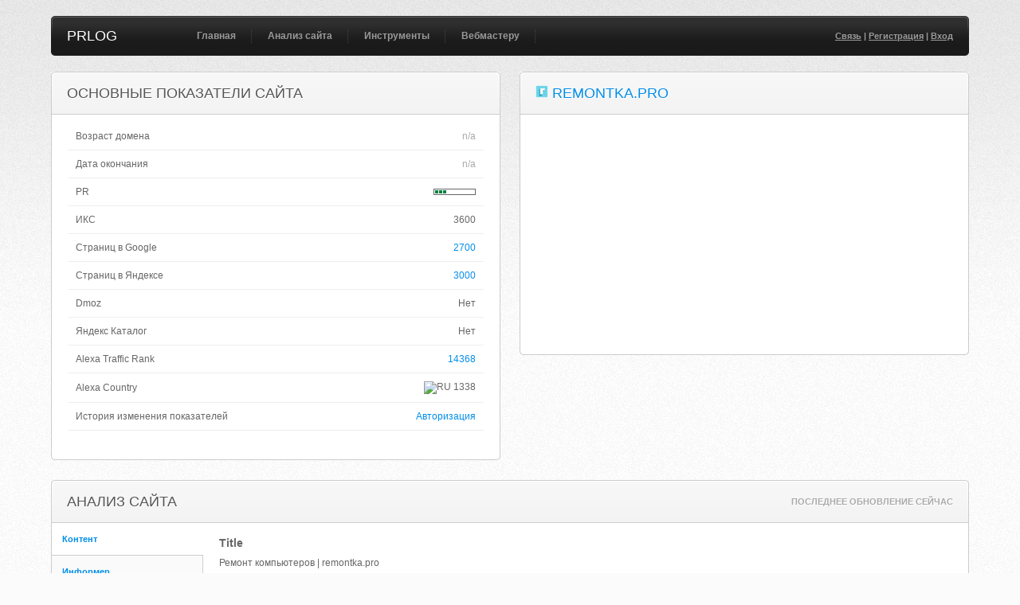

--- FILE ---
content_type: text/html; charset=UTF-8
request_url: https://prlog.ru/analysis/remontka.pro
body_size: 13100
content:
<!DOCTYPE html PUBLIC "-//W3C//DTD XHTML 1.0 Transitional//EN" "http://www.w3.org/TR/xhtml1/DTD/xhtml1-transitional.dtd">
<html xmlns="http://www.w3.org/1999/xhtml">
<head>
<title>Remontka.pro - анализ сайта, seo характеристики сайта - ремонтка точка про</title>
<meta http-equiv="Content-Type" content="text/html; charset=UTF-8" />
<meta name="keywords" content="сайт, анализ, remontka.pro, seo, тиц, pr, whois, проверить, alexa, посетители, конкуренты, позиции, ремонтка.про" />
<meta name="description" content="Подробный анализ сайта remontka.pro. Проверить seo показатели, позиции и посещаемость. Вся информация о домене ремонтка.про" />
<meta name="robots" content="noindex">
<link rel="canonical" href="https://prlog.ru/analysis/remontka.pro" />
<style>
@import url("/css/style.css");
@import url("/css/jquery.fancybox.css");
@import url("/css/visualize.css");
</style>
</head>
<body>
<a name='top'></a>
<div id="hld">
<div class="wrapper">
<div id="header">
<div class="hdrl"></div>
<div class="hdrr"></div>
<h1><a href='https://prlog.ru/'>PRLOG</a></h1>				
<ul id="nav">
<li><a href='https://prlog.ru/'>Главная</a></li>
<li><a href='https://prlog.ru/analysis'>Анализ сайта</a><ul>
<li><a href='https://prlog.ru/analysis'>Анализ сайта</a></li>
<li><a href='https://prlog.ru/check'>Проверка тИЦ и PR</a></li>
<li><a href='https://prlog.ru/content'>Анализ контента</a></li>
<li><a href='https://prlog.ru/speed'>Скорость сайта</a></li>
</ul></li>
<li><a href='https://prlog.ru/informer'>Инструменты</a><ul>
<li><a href='https://prlog.ru/informer'>Счетчик тИЦ и PR</a></li>
<li><a href='https://prlog.ru/discovery'>Анализ ТОПа</a></li>
<li><a href='https://prlog.ru/backlink'>Бесплатные ссылки</a></li>
<li><a href='https://prlog.ru/export_liveinternet'>Экспорт слов LiveInternet</a></li>
<li><a href='https://prlog.ru/export_metrika'>Экспорт слов Метрики</a></li>
<li><a href='https://prlog.ru/export_analytics'>Экспорт слов Analytics</a></li>
<li><a href='https://prlog.ru/ip'>Мой IP адрес</a></li>
</ul></li>
<li><a href='https://prlog.ru/links'>Вебмастеру</a><ul>
<li><a href='https://prlog.ru/links'>Биржи ссылок</a></li>
<li><a href='https://prlog.ru/rating'>Рейтинг сайтов</a></li>
</ul></li>				</ul>
<p class="user">
<a href='https://prlog.ru/contact'>Связь</a> | <a href='https://prlog.ru/register'>Регистрация</a> | <a href='https://prlog.ru/login'>Вход</a>				
</p>
</div>
<div class="block small left">
<div class="block_head">
<div class="bheadl"></div>
<div class="bheadr"></div>
<h2>Основные показатели сайта</h2>
</div>
<div class="block_content">
<table cellpadding="0" cellspacing="0" width="100%">
<tbody>
<tr>
<td width='75%'>Возраст домена</td><td nowrap class='right'><span class='gray'>n/a</span></td>
</tr>
<tr>
<td width='75%'>Дата окончания</td><td nowrap class='right'><span class='gray'>n/a</span></td>
</tr>
<tr>
<td width='75%'>PR</td><td nowrap class='right'><div class='dn'>3</div><div class='pr' style='float:right' title='PR 3'><div></div><div></div><div></div></div></td>
</tr>
<tr>
<td>ИКС</td><td nowrap class='right'>3600</td>
</tr>
<tr>
<td>Страниц в Google</td><td class='right'><a class='cmax' href='https://www.google.ru/search?gl=RU&hl=ru&filter=0&q=site%3Aremontka.pro' target='_blank' rel='nofollow'>2700</a></td>
</tr>
<tr>
<td>Страниц в Яндексе</td><td class='right'><a class='cmax' href='https://yandex.ru/yandsearch?text=host%3Aremontka.pro+%7C+host%3Awww.remontka.pro&lr=225' target='_blank' rel='nofollow'>3000</a></td>
</tr>
<tr>
<td>Dmoz</td><td class='right'>Нет</td>
</tr>
<tr>
<td>Яндекс Каталог</td><td class='right'>Нет</td>
</tr>
<tr>
<td>Alexa Traffic Rank</td><td nowrap class='right'><a class='cmax' href='https://www.alexa.com/siteinfo/remontka.pro?ver=classic' target='_blank' rel='nofollow'>14368</a></td>
</tr>
<tr>
<td>Alexa Country</td><td nowrap class='right'><img width='16px' height='11px' src='//www.alexa.com/images/flags/ru.png' title='RU' /> 1338</td></tr>
<tr>
<td>История изменения показателей</td><td class='right'><a class='cmax' href='/login'>Авторизация</a></td></tr>
</tbody>
</table>
</div>
<div class="bendl"></div>
<div class="bendr"></div>
</div>
<div class="block small right">
<div class="block_head">
<div class="bheadl"></div>
<div class="bheadr"></div>
<h2><img width='16px' height='16px' src='//favicon.yandex.net/favicon/remontka.pro'> <a href='http://remontka.pro/' target='_blank' rel='nofollow'>remontka.pro</a></h2>
</div>
<div class="block_content">
<center style='margin:30px 0 32px 0;'><a href='//image.prlog.ru/thumb/remontka_pro.png' class='fancybox'><img src='//image.prlog.ru/thumb/remontka_pro.png' width='400px' height='225px' alt='remontka.pro' /></a></center>					
</div>
<div class="bendl"></div>
<div class="bendr"></div>
</div>
<div class="block withsidebar">
<div class="block_head">
<div class="bheadl"></div>
<div class="bheadr"></div>
<h2>Анализ сайта</h2>					
<ul><li><a href='https://prlog.ru/analysis/remontka.pro'>Последнее обновление сейчас</a></li></ul>
</div>
<div class="block_content">
<div class="sidebar">
<ul class="sidemenu">
<li><a href='#sb_content'>Контент</a></li><li><a href='#sb_informer'>Информер</a></li><li><a href='#sb_counter'>Посетители</a></li><li><a href='#sb_keyword'>Позиции</a></li><li><a href='#sb_site'>Конкуренты</a></li><li><a href='#sb_link'>Ссылки</a></li><li><a href='#sb_robots'>Robots.txt</a></li><li><a href='#sb_header'>Ответ сервера</a></li><li><a href='#sb_whois'>Whois</a></li><li><a href='#sb_hosting'>Хостинг</a></li><li><a href='#sb_misc'>Разное</a></li>							
</ul>
</div>
<div class="sidebar_content" id="sb_content">
<h3>Title</h3><p>Ремонт компьютеров | remontka.pro</p><h3>Keywords</h3><p>ремонт компьютеров, компьютер для начинающих, компьютерная помощь, настройка компьютера</p><h3>Description</h3><p>Ремонт компьютеров, компьютерная помощь, настройка роутеров и сопутствующая информация.</p><h3>Кодировка</h3><p>UTF-8</p><h3>Размер страницы</h3><p>44.23 КБ</p><h3>Количество слов</h3><p>592</p><h3>Длина текста на странице</h3><p>8 833 симв.</p><h3>Длина текста без пробелов</h3><p>8 089 симв.</p><h3>&lt;H1&gt;</h3><ul><li>Установка Windows 10 с флешки</li><li>Лучшие бесплатные программы на каждый день</li><li>Как сделать флешку обычной из загрузочной</li><li>Запись видео с рабочего стола и из игр в OBS Studio</li><li>Как исправить ошибку DF-DFERH-01 при получении данных с сервера на Android в Pla...</li><li>Как сбросить поиск Windows 10, если он не работает</li><li>Как установить срок действия пароля Windows 10</li><li>Как перенести Windows 10 на SSD или другой жесткий диск в Macrium Reflect Free</li><li>Можно ли удалить папку Windows\Installer и файлы из неё</li><li>Восстановление данных в программе MiniTool Power Data Recovery Free</li></ul><h3>&lt;H2&gt;</h3><ul></ul><h3>&lt;H3&gt;</h3><ul><li>Интересное</li></ul><h3>Анализ текста</h3><ul><li>6.76% ( 40 ) windows</li><li><span class='tooltip' title="программы ( 20 )<br />программ ( 3 )<br />программе ( 3 )<br />">4.39% ( 26 ) <span class='blue'>программ</span></span></li><li><span class='tooltip' title="компьютера ( 6 )<br />компьютеров ( 5 )<br />компьютер ( 4 )<br />компьютером ( 1 )<br />">2.70% ( 16 ) <span class='blue'>компьютер</span></span></li><li><span class='tooltip' title="бесплатные ( 7 )<br />бесплатной ( 4 )<br />бесплатный ( 2 )<br />бесплатных ( 1 )<br />">2.36% ( 14 ) <span class='blue'>бесплатные</span></span></li><li>2.20% ( 13 ) данных</li><li><span class='tooltip' title="восстановление ( 8 )<br />восстановления ( 4 )<br />">2.03% ( 12 ) <span class='blue'>восстановление</span></span></li><li><span class='tooltip' title="флешки ( 4 )<br />флешка ( 3 )<br />флешку ( 3 )<br />флешек ( 1 )<br />флешке ( 1 )<br />">2.03% ( 12 ) <span class='blue'>флешки</span></span></li><li><span class='tooltip' title="лучшие ( 5 )<br />лучший ( 4 )<br />лучшая ( 1 )<br />лучших ( 1 )<br />">1.86% ( 11 ) <span class='blue'>лучшие</span></span></li><li>1.69% ( 10 ) nbsp</li><li>1.69% ( 10 ) читать</li><li>1.35% ( 8 ) android</li><li><span class='tooltip' title="ноутбук ( 4 )<br />ноутбуки ( 3 )<br />ноутбука ( 1 )<br />">1.35% ( 8 ) <span class='blue'>ноутбук</span></span></li><li><span class='tooltip' title="установка ( 4 )<br />установке ( 2 )<br />установки ( 2 )<br />">1.35% ( 8 ) <span class='blue'>установка</span></span></li><li>1.18% ( 7 ) начинающих</li><li><span class='tooltip' title="вирусов ( 5 )<br />вирус ( 1 )<br />">1.01% ( 6 ) <span class='blue'>вирус</span></span></li><li>1.01% ( 6 ) настройка</li><li><span class='tooltip' title="ремонт ( 5 )<br />ремонта ( 1 )<br />">1.01% ( 6 ) <span class='blue'>ремонт</span></span></li><li><span class='tooltip' title="браузере ( 2 )<br />браузеры ( 2 )<br />браузер ( 1 )<br />">0.84% ( 5 ) <span class='blue'>браузер</span></span></li><li><span class='tooltip' title="использование ( 2 )<br />использования ( 2 )<br />использовании ( 1 )<br />">0.84% ( 5 ) <span class='blue'>использовании</span></span></li><li><span class='tooltip' title="лечение ( 4 )<br />лечении ( 1 )<br />">0.84% ( 5 ) <span class='blue'>лечение</span></span></li></ul>							
</div>
<div class="sidebar_content" id="sb_keyword">
<form action="/analysis/remontka.pro#sb_keyword" method="post">
<table cellpadding="0" cellspacing="0" width="100%">
<thead>
<tr>
<th width="10"><input type="checkbox" class="check_all" /></th>
<th width='30%'>Ключевые слова</th>
<th width='18%'>Показов в месяц</th>
<th width='18%'>Позиция в Google</th>
<th>URL</th>
</tr>
</thead>
<tbody>
<tr>
<td><input type='checkbox' id='id_0' name='id[]' value='0' /></td>
<td><a href='https://www.google.ru/search?gl=RU&hl=ru&q=www.yandex.ru' target='_blank' rel='nofollow'>www.yandex.ru</a></td><td>301000</td><td>8</td><td><a href='http://remontka.pro/yandex-start-page/' target='_blank' title="http://remontka.pro/yandex-start-page/" rel='nofollow'>remontka.pro/yandex-start-page...</a></td></tr>
<tr>
<td><input type='checkbox' id='id_1' name='id[]' value='1' /></td>
<td><a href='https://www.google.ru/search?gl=RU&hl=ru&q=%D1%86%D1%86%D1%86+%D1%8F%D0%BD%D0%B4%D0%B5%D0%BA%D1%81' target='_blank' rel='nofollow'>ццц яндекс</a></td><td>60500</td><td>10</td><td><a href='http://remontka.pro/yandex-start-page/' target='_blank' title="http://remontka.pro/yandex-start-page/" rel='nofollow'>remontka.pro/yandex-start-page...</a></td></tr>
<tr>
<td><input type='checkbox' id='id_3' name='id[]' value='3' /></td>
<td><a href='https://www.google.ru/search?gl=RU&hl=ru&q=%D0%BE%D1%88%D0%B8%D0%B1%D0%BA%D0%B0+651' target='_blank' rel='nofollow'>ошибка 651</a></td><td>12100</td><td>2</td><td><a href='http://remontka.pro/error-651-windows/' target='_blank' title="http://remontka.pro/error-651-windows/" rel='nofollow'>remontka.pro/error-651-windows...</a></td></tr>
<tr>
<td><input type='checkbox' id='id_4' name='id[]' value='4' /></td>
<td><a href='https://www.google.ru/search?gl=RU&hl=ru&q=%D1%8F%D0%BD%D0%B4%D0%B5%D0%BA%D1%81+%D0%B3%D0%BB%D0%B0%D0%B2%D0%BD%D0%B0%D1%8F' target='_blank' rel='nofollow'>яндекс главная</a></td><td>9900</td><td>2</td><td><a href='http://remontka.pro/yandex-start-page/' target='_blank' title="http://remontka.pro/yandex-start-page/" rel='nofollow'>remontka.pro/yandex-start-page...</a></td></tr>
<tr>
<td><input type='checkbox' id='id_5' name='id[]' value='5' /></td>
<td><a href='https://www.google.ru/search?gl=RU&hl=ru&q=msvcr100.dll' target='_blank' rel='nofollow'>msvcr100.dll</a></td><td>8100</td><td>1</td><td><a href='http://remontka.pro/msvcr100-dll-otsutstvuet/' target='_blank' title="http://remontka.pro/msvcr100-dll-otsutstvuet/" rel='nofollow'>remontka.pro/msvcr100-dll-otsu...</a></td></tr>
<tr>
<td><input type='checkbox' id='id_6' name='id[]' value='6' /></td>
<td><a href='https://www.google.ru/search?gl=RU&hl=ru&q=%D0%B7%D0%B0%D0%B3%D1%80%D1%83%D0%B7%D0%BE%D1%87%D0%BD%D0%B0%D1%8F+%D1%84%D0%BB%D0%B5%D1%88%D0%BA%D0%B0' target='_blank' rel='nofollow'>загрузочная флешка</a></td><td>6600</td><td>1</td><td><a href='http://remontka.pro/boot-usb/' target='_blank' title="http://remontka.pro/boot-usb/" rel='nofollow'>remontka.pro/boot-usb/</a></td></tr>
<tr>
<td><input type='checkbox' id='id_7' name='id[]' value='7' /></td>
<td><a href='https://www.google.ru/search?gl=RU&hl=ru&q=%D1%81%D0%BE%D0%B7%D0%B4%D0%B0%D0%BD%D0%B8%D0%B5+%D0%B7%D0%B0%D0%B3%D1%80%D1%83%D0%B7%D0%BE%D1%87%D0%BD%D0%BE%D0%B9+%D1%84%D0%BB%D0%B5%D1%88%D0%BA%D0%B8' target='_blank' rel='nofollow'>создание загрузочной флешки</a></td><td>5400</td><td>1</td><td><a href='http://remontka.pro/boot-usb/' target='_blank' title="http://remontka.pro/boot-usb/" rel='nofollow'>remontka.pro/boot-usb/</a></td></tr>
<tr>
<td><input type='checkbox' id='id_8' name='id[]' value='8' /></td>
<td><a href='https://www.google.ru/search?gl=RU&hl=ru&q=%D0%B2%D0%BE%D1%81%D1%81%D1%82%D0%B0%D0%BD%D0%BE%D0%B2%D0%BB%D0%B5%D0%BD%D0%B8%D0%B5+%D1%84%D0%BB%D0%B5%D1%88%D0%BA%D0%B8' target='_blank' rel='nofollow'>восстановление флешки</a></td><td>4400</td><td>1</td><td><a href='http://remontka.pro/usb-repair-software/' target='_blank' title="http://remontka.pro/usb-repair-software/" rel='nofollow'>remontka.pro/usb-repair-softwa...</a></td></tr>
<tr>
<td><input type='checkbox' id='id_9' name='id[]' value='9' /></td>
<td><a href='https://www.google.ru/search?gl=RU&hl=ru&q=%D0%BB%D1%83%D1%87%D1%88%D0%B8%D0%B9+%D0%B0%D0%BD%D1%82%D0%B8%D0%B2%D0%B8%D1%80%D1%83%D1%81' target='_blank' rel='nofollow'>лучший антивирус</a></td><td>3600</td><td>1</td><td><a href='http://remontka.pro/best-antivirus-2015/' target='_blank' title="http://remontka.pro/best-antivirus-2015/" rel='nofollow'>remontka.pro/best-antivirus-20...</a></td></tr>
<tr>
<td><input type='checkbox' id='id_10' name='id[]' value='10' /></td>
<td><a href='https://www.google.ru/search?gl=RU&hl=ru&q=%D1%80%D0%B5%D0%B9%D1%82%D0%B8%D0%BD%D0%B3+%D0%B0%D0%BD%D1%82%D0%B8%D0%B2%D0%B8%D1%80%D1%83%D1%81%D0%BE%D0%B2' target='_blank' rel='nofollow'>рейтинг антивирусов</a></td><td>2900</td><td>1</td><td><a href='http://remontka.pro/best-antivirus-2015/' target='_blank' title="http://remontka.pro/best-antivirus-2015/" rel='nofollow'>remontka.pro/best-antivirus-20...</a></td></tr>
<tr>
<td><input type='checkbox' id='id_11' name='id[]' value='11' /></td>
<td><a href='https://www.google.com/search?gl=US&hl=en&start=10&q=hiberfil.sys+windows+7' target='_blank' rel='nofollow'>hiberfil.sys windows 7</a></td><td>1900</td><td>18</td><td><a href='http://remontka.pro/chto-za-file-hiberfil-sys-i-kak-udalit/' target='_blank' title="http://remontka.pro/chto-za-file-hiberfil-sys-i-kak-udalit/" rel='nofollow'>remontka.pro/chto-za-file-hibe...</a></td></tr>
<tr>
<td><input type='checkbox' id='id_12' name='id[]' value='12' /></td>
<td><a href='https://www.google.com/search?gl=US&hl=en&start=10&q=comctl32+dll' target='_blank' rel='nofollow'>comctl32 dll</a></td><td>590</td><td>16</td><td><a href='http://en.remontka.pro/how-to-fix-comctl32-dll-error-in-windows-7-8-and-windows-xp/' target='_blank' title="http://en.remontka.pro/how-to-fix-comctl32-dll-error-in-windows-7-8-and-windows-xp/" rel='nofollow'>en.remontka.pro/how-to-fix-com...</a></td></tr>
<tr>
<td><input type='checkbox' id='id_13' name='id[]' value='13' /></td>
<td><a href='https://www.google.com/search?gl=US&hl=en&start=10&q=reboot+and+select+proper+boot+device+windows+7' target='_blank' rel='nofollow'>reboot and select proper boot device windows 7</a></td><td>480</td><td>19</td><td><a href='http://remontka.pro/select-proper-boot-device/' target='_blank' title="http://remontka.pro/select-proper-boot-device/" rel='nofollow'>remontka.pro/select-proper-boo...</a></td></tr>
<tr>
<td><input type='checkbox' id='id_14' name='id[]' value='14' /></td>
<td><a href='https://www.google.com/search?gl=US&hl=en&q=acpi+sny5001' target='_blank' rel='nofollow'>acpi sny5001</a></td><td>390</td><td>7</td><td><a href='http://en.remontka.pro/acpi-sny5001-driver-download-and-install-for-sony-vaio-laptop/' target='_blank' title="http://en.remontka.pro/acpi-sny5001-driver-download-and-install-for-sony-vaio-laptop/" rel='nofollow'>en.remontka.pro/acpi-sny5001-d...</a></td></tr>
<tr>
<td><input type='checkbox' id='id_15' name='id[]' value='15' /></td>
<td><a href='https://www.google.com/search?gl=US&hl=en&start=10&q=comctl32.dll+missing' target='_blank' rel='nofollow'>comctl32.dll missing</a></td><td>210</td><td>12</td><td><a href='http://en.remontka.pro/how-to-fix-comctl32-dll-error-in-windows-7-8-and-windows-xp/' target='_blank' title="http://en.remontka.pro/how-to-fix-comctl32-dll-error-in-windows-7-8-and-windows-xp/" rel='nofollow'>en.remontka.pro/how-to-fix-com...</a></td></tr>
<tr>
<td><input type='checkbox' id='id_16' name='id[]' value='16' /></td>
<td><a href='https://www.google.com/search?gl=US&hl=en&q=error+720' target='_blank' rel='nofollow'>error 720</a></td><td>170</td><td>9</td><td><a href='http://en.remontka.pro/error-720-windows-8-and-8-1-solved/' target='_blank' title="http://en.remontka.pro/error-720-windows-8-and-8-1-solved/" rel='nofollow'>en.remontka.pro/error-720-wind...</a></td></tr>
<tr>
<td><input type='checkbox' id='id_17' name='id[]' value='17' /></td>
<td><a href='https://www.google.com/search?gl=US&hl=en&q=sny5001' target='_blank' rel='nofollow'>sny5001</a></td><td>70</td><td>7</td><td><a href='http://en.remontka.pro/acpi-sny5001-driver-download-and-install-for-sony-vaio-laptop/' target='_blank' title="http://en.remontka.pro/acpi-sny5001-driver-download-and-install-for-sony-vaio-laptop/" rel='nofollow'>en.remontka.pro/acpi-sny5001-d...</a></td></tr>
<tr>
<td><input type='checkbox' id='id_18' name='id[]' value='18' /></td>
<td><a href='https://www.google.com/search?gl=US&hl=en&q=comctl32.dll+error' target='_blank' rel='nofollow'>comctl32.dll error</a></td><td>70</td><td>6</td><td><a href='http://en.remontka.pro/how-to-fix-comctl32-dll-error-in-windows-7-8-and-windows-xp/' target='_blank' title="http://en.remontka.pro/how-to-fix-comctl32-dll-error-in-windows-7-8-and-windows-xp/" rel='nofollow'>en.remontka.pro/how-to-fix-com...</a></td></tr>
<tr>
<td><input type='checkbox' id='id_19' name='id[]' value='19' /></td>
<td><a href='https://www.google.com/search?gl=US&hl=en&q=comctl32.dll+download' target='_blank' rel='nofollow'>comctl32.dll download</a></td><td>50</td><td>10</td><td><a href='http://en.remontka.pro/how-to-fix-comctl32-dll-error-in-windows-7-8-and-windows-xp/' target='_blank' title="http://en.remontka.pro/how-to-fix-comctl32-dll-error-in-windows-7-8-and-windows-xp/" rel='nofollow'>en.remontka.pro/how-to-fix-com...</a></td></tr>
<tr>
<td><input type='checkbox' id='id_20' name='id[]' value='20' /></td>
<td><a href='https://www.google.com/search?gl=US&hl=en&q=acpi+sny5001+driver' target='_blank' rel='nofollow'>acpi sny5001 driver</a></td><td>40</td><td>4</td><td><a href='http://en.remontka.pro/acpi-sny5001-driver-download-and-install-for-sony-vaio-laptop/' target='_blank' title="http://en.remontka.pro/acpi-sny5001-driver-download-and-install-for-sony-vaio-laptop/" rel='nofollow'>en.remontka.pro/acpi-sny5001-d...</a></td></tr>
</tbody>
<tfoot><tr>
<td colspan='5'>Еще 80 фраз после <a href='/login'>авторизации</a></td></tr>
</tfoot>										
</table>
<div class="tableactions">
<select name='action'>
<option value='export'>Экспорт</option>
<option value='export_txt'>Экспорт как txt&nbsp;</option>
<option value='export_csv'>Экспорт как csv&nbsp;</option>
</select>
<input type="submit" class="submit tiny" value="ПРИМЕНИТЬ" />
</div>
</form>
<p>Данные предоставлены сервисом <a href="https://prlog.ru/goto/semrush" rel='nofollow' target='_blank'>semrush</a></p>							
</div>
<div class="sidebar_content" id="sb_site">
<table cellpadding="0" cellspacing="0" width="100%">
<thead>
<tr>
<th width='20%'>Сайт</th>
<th width='20%'>Общие фразы</th>
<th width='15%'>PR</th>
<th width='15%'>тИЦ</th>
<th width='15%'>Alexa Rank</th>
<th width='15%'>Alexa Country</th>
</tr>
</thead>
<tbody>
<tr>
<td nowrap><a href='http://mydiv.net/' target='_blank' rel='nofollow'><img width='16px' height='16px' src='/images/icon_external.gif'></a> <a href='/analysis/mydiv.net' target='_blank'>mydiv.net</a></td>
<td>5161</td><td nowrap><div class='dn'>3</div><div class='pr' title='PR 3'><div></div><div></div><div></div></div></td>
<td nowrap>0</td>
<td nowrap>3675</td>
<td nowrap><img width='16px' height='11px' src='//www.alexa.com/images/flags/ru.png' title='RU' /> 344</td></tr>
<tr>
<td nowrap><a href='http://f1comp.ru/' target='_blank' rel='nofollow'><img width='16px' height='16px' src='/images/icon_external.gif'></a> <a href='/analysis/f1comp.ru' target='_blank'>f1comp.ru</a> <img width='16px' height='16px' src='/images/icon_dmoz.png' title='dmoz'></td>
<td>3907</td><td nowrap><div class='dn'>1</div><div class='pr' title='PR 1'><div></div></div></td>
<td nowrap>0</td>
<td nowrap>35246</td>
<td nowrap><img width='16px' height='11px' src='//www.alexa.com/images/flags/ru.png' title='RU' /> 4473</td></tr>
<tr>
<td nowrap><a href='http://nastroisam.ru/' target='_blank' rel='nofollow'><img width='16px' height='16px' src='/images/icon_external.gif'></a> <a href='/analysis/nastroisam.ru' target='_blank'>nastroisam.ru</a></td>
<td>3574</td><td nowrap><div class='dn'>3</div><div class='pr' title='PR 3'><div></div><div></div><div></div></div></td>
<td nowrap>0</td>
<td nowrap>49516</td>
<td nowrap><img width='16px' height='11px' src='//www.alexa.com/images/flags/ru.png' title='RU' /> 4328</td></tr>
<tr>
<td nowrap><a href='http://remontcompa.ru/' target='_blank' rel='nofollow'><img width='16px' height='16px' src='/images/icon_external.gif'></a> <a href='/analysis/remontcompa.ru' target='_blank'>remontcompa.ru</a></td>
<td>2496</td><td nowrap><div class='dn'>2</div><div class='pr' title='PR 2'><div></div><div></div></div></td>
<td nowrap>0</td>
<td nowrap>25414</td>
<td nowrap><img width='16px' height='11px' src='//www.alexa.com/images/flags/ru.png' title='RU' /> 2144</td></tr>
<tr>
<td nowrap><a href='http://pk-help.com/' target='_blank' rel='nofollow'><img width='16px' height='16px' src='/images/icon_external.gif'></a> <a href='/analysis/pk-help.com' target='_blank'>pk-help.com</a></td>
<td>2257</td><td nowrap><div class='dn'>1</div><div class='pr' title='PR 1'><div></div></div></td>
<td nowrap>0</td>
<td nowrap>85408</td>
<td nowrap><img width='16px' height='11px' src='//www.alexa.com/images/flags/ru.png' title='RU' /> 10154</td></tr>
<tr>
<td nowrap><a href='http://tvoirouter.ru/' target='_blank' rel='nofollow'><img width='16px' height='16px' src='/images/icon_external.gif'></a> <a href='/analysis/tvoirouter.ru' target='_blank'>tvoirouter.ru</a></td>
<td>2084</td><td nowrap><span class='gray'>n/a</span></td>
<td nowrap>0</td>
<td nowrap>879023</td>
<td nowrap><img width='16px' height='11px' src='//www.alexa.com/images/flags/ru.png' title='RU' /> 105979</td></tr>
<tr>
<td nowrap><a href='http://it-like.ru/' target='_blank' rel='nofollow'><img width='16px' height='16px' src='/images/icon_external.gif'></a> <a href='/analysis/it-like.ru' target='_blank'>it-like.ru</a></td>
<td>1912</td><td nowrap><div class='dn'>3</div><div class='pr' title='PR 3'><div></div><div></div><div></div></div></td>
<td nowrap>0</td>
<td nowrap>76380</td>
<td nowrap><img width='16px' height='11px' src='//www.alexa.com/images/flags/ru.png' title='RU' /> 7043</td></tr>
<tr>
<td nowrap><a href='http://tradetelecom.ru/' target='_blank' rel='nofollow'><img width='16px' height='16px' src='/images/icon_external.gif'></a> <a href='/analysis/tradetelecom.ru' target='_blank'>tradetelecom.ru</a></td>
<td>1366</td><td nowrap><div class='dn'>2</div><div class='pr' title='PR 2'><div></div><div></div></div></td>
<td nowrap>0</td>
<td nowrap>2279117</td>
<td nowrap><img width='16px' height='11px' src='//www.alexa.com/images/flags/ru.png' title='RU' /> 190539</td></tr>
<tr>
<td nowrap><a href='http://notebookclub.org/' target='_blank' rel='nofollow'><img width='16px' height='16px' src='/images/icon_external.gif'></a> <a href='/analysis/notebookclub.org' target='_blank'>notebookclub.org</a> <img width='16px' height='16px' src='/images/icon_dmoz.png' title='dmoz'></td>
<td>1351</td><td nowrap><div class='dn'>3</div><div class='pr' title='PR 3'><div></div><div></div><div></div></div></td>
<td nowrap>0</td>
<td nowrap>163182</td>
<td nowrap><img width='16px' height='11px' src='//www.alexa.com/images/flags/ru.png' title='RU' /> 17821</td></tr>
<tr>
<td nowrap><a href='http://comp-profi.com/' target='_blank' rel='nofollow'><img width='16px' height='16px' src='/images/icon_external.gif'></a> <a href='/analysis/comp-profi.com' target='_blank'>comp-profi.com</a></td>
<td>1274</td><td nowrap><div class='dn'>3</div><div class='pr' title='PR 3'><div></div><div></div><div></div></div></td>
<td nowrap>0</td>
<td nowrap>44388</td>
<td nowrap><img width='16px' height='11px' src='//www.alexa.com/images/flags/ru.png' title='RU' /> 3554</td></tr>
<tr>
<td nowrap><a href="https://youtube.com/" target='_blank' rel='nofollow'><img width='16px' height='16px' src='/images/icon_external.gif'></a> <a href='/analysis/youtube.com' target='_blank'>youtube.com</a> <img width='16px' height='16px' src='/images/icon_dmoz.png' title='dmoz'></td>
<td>36</td><td nowrap><div class='dn'>9</div><div class='pr' title='PR 9'><div></div><div></div><div></div><div></div><div></div><div></div><div></div><div></div><div></div></div></td>
<td nowrap>0</td>
<td nowrap>2</td>
<td nowrap><img width='16px' height='11px' src='//www.alexa.com/images/flags/us.png' title='US' /> 2</td></tr>
<tr>
<td nowrap><a href='http://microsoft.com/' target='_blank' rel='nofollow'><img width='16px' height='16px' src='/images/icon_external.gif'></a> <a href='/analysis/microsoft.com' target='_blank'>microsoft.com</a> <img width='16px' height='16px' src='/images/icon_dmoz.png' title='dmoz'></td>
<td>27</td><td nowrap><div class='dn'>8</div><div class='pr' title='PR 8'><div></div><div></div><div></div><div></div><div></div><div></div><div></div><div></div></div></td>
<td nowrap>0</td>
<td nowrap>35</td>
<td nowrap><img width='16px' height='11px' src='//www.alexa.com/images/flags/us.png' title='US' /> 34</td></tr>
<tr>
<td nowrap><a href='http://tomsguide.com/' target='_blank' rel='nofollow'><img width='16px' height='16px' src='/images/icon_external.gif'></a> <a href='/analysis/tomsguide.com' target='_blank'>tomsguide.com</a> <img width='16px' height='16px' src='/images/icon_dmoz.png' title='dmoz'></td>
<td>20</td><td nowrap><div class='dn'>6</div><div class='pr' title='PR 6'><div></div><div></div><div></div><div></div><div></div><div></div></div></td>
<td nowrap>0</td>
<td nowrap>1342</td>
<td nowrap><img width='16px' height='11px' src='//www.alexa.com/images/flags/us.png' title='US' /> 572</td></tr>
<tr>
<td nowrap><a href='http://tomshardware.com/' target='_blank' rel='nofollow'><img width='16px' height='16px' src='/images/icon_external.gif'></a> <a href='/analysis/tomshardware.com' target='_blank'>tomshardware.com</a> <img width='16px' height='16px' src='/images/icon_dmoz.png' title='dmoz'></td>
<td>19</td><td nowrap><div class='dn'>7</div><div class='pr' title='PR 7'><div></div><div></div><div></div><div></div><div></div><div></div><div></div></div></td>
<td nowrap>0</td>
<td nowrap>1111</td>
<td nowrap><img width='16px' height='11px' src='//www.alexa.com/images/flags/us.png' title='US' /> 843</td></tr>
<tr>
<td nowrap><a href='http://sevenforums.com/' target='_blank' rel='nofollow'><img width='16px' height='16px' src='/images/icon_external.gif'></a> <a href='/analysis/sevenforums.com' target='_blank'>sevenforums.com</a></td>
<td>18</td><td nowrap><div class='dn'>4</div><div class='pr' title='PR 4'><div></div><div></div><div></div><div></div></div></td>
<td nowrap>0</td>
<td nowrap>12917</td>
<td nowrap><img width='16px' height='11px' src='//www.alexa.com/images/flags/us.png' title='US' /> 7641</td></tr>
<tr>
<td nowrap><a href='http://superuser.com/' target='_blank' rel='nofollow'><img width='16px' height='16px' src='/images/icon_external.gif'></a> <a href='/analysis/superuser.com' target='_blank'>superuser.com</a></td>
<td>17</td><td nowrap><div class='dn'>6</div><div class='pr' title='PR 6'><div></div><div></div><div></div><div></div><div></div><div></div></div></td>
<td nowrap>0</td>
<td nowrap>792</td>
<td nowrap><img width='16px' height='11px' src='//www.alexa.com/images/flags/us.png' title='US' /> 547</td></tr>
<tr>
<td nowrap><a href='http://sony.com/' target='_blank' rel='nofollow'><img width='16px' height='16px' src='/images/icon_external.gif'></a> <a href='/analysis/sony.com' target='_blank'>sony.com</a> <img width='16px' height='16px' src='/images/icon_dmoz.png' title='dmoz'></td>
<td>16</td><td nowrap><div class='dn'>7</div><div class='pr' title='PR 7'><div></div><div></div><div></div><div></div><div></div><div></div><div></div></div></td>
<td nowrap>0</td>
<td nowrap>3452</td>
<td nowrap><img width='16px' height='11px' src='//www.alexa.com/images/flags/us.png' title='US' /> 1704</td></tr>
<tr>
<td nowrap><a href='http://bleepingcomputer.com/' target='_blank' rel='nofollow'><img width='16px' height='16px' src='/images/icon_external.gif'></a> <a href='/analysis/bleepingcomputer.com' target='_blank'>bleepingcomputer.com</a></td>
<td>12</td><td nowrap><div class='dn'>5</div><div class='pr' title='PR 5'><div></div><div></div><div></div><div></div><div></div></div></td>
<td nowrap>0</td>
<td nowrap>6282</td>
<td nowrap><img width='16px' height='11px' src='//www.alexa.com/images/flags/us.png' title='US' /> 2989</td></tr>
<tr>
<td nowrap><a href='http://neosmart.net/' target='_blank' rel='nofollow'><img width='16px' height='16px' src='/images/icon_external.gif'></a> <a href='/analysis/neosmart.net' target='_blank'>neosmart.net</a></td>
<td>8</td><td nowrap><div class='dn'>4</div><div class='pr' title='PR 4'><div></div><div></div><div></div><div></div></div></td>
<td nowrap>0</td>
<td nowrap>18416</td>
<td nowrap><img width='16px' height='11px' src='//www.alexa.com/images/flags/us.png' title='US' /> 16759</td></tr>
<tr>
<td nowrap><a href='http://dlltool.com/' target='_blank' rel='nofollow'><img width='16px' height='16px' src='/images/icon_external.gif'></a> <a href='/analysis/dlltool.com' target='_blank'>dlltool.com</a></td>
<td>8</td><td nowrap><span class='gray'>n/a</span></td>
<td nowrap>0</td>
<td nowrap>2335932</td>
<td nowrap><img width='16px' height='11px' src='//www.alexa.com/images/flags/o.png' title='' /> Нет данных</td>
</tr>
</tbody>
<tfoot><tr>
<td colspan='7'>Еще 30 сайтов после <a href='/login'>авторизации</a></td></tr>
</tfoot>									</table>
<p>Данные предоставлены сервисом <a href="https://prlog.ru/goto/semrush" rel='nofollow' target='_blank'>semrush</a></p>							
</div>
<div class="sidebar_content" id="sb_informer">
<form>
<p>
<input type='text' class='text big' onmouseover='this.focus()' onfocus='this.select()' value='&lt;a href=&quot;http://prlog.ru/&quot; target=&quot;_blank&quot; title=&quot;Анализ сайта&quot;&gt;&lt;img src=&quot;http://prlog.ru/informer/remontka_pro.png&quot; alt=&quot;Счетчик тИЦ и PR&quot; width=&quot;88&quot; height=&quot;31&quot; border=&quot;0&quot; /&gt;&lt;/a&gt;' />
</p>
<p>Вы можете разместить у себя кнопку, которая будет показывать значение тИЦ и ПР для вашего сайта. Для этого скопируйте приведенный выше код кнопки и вставьте его в html-код своей страницы.</p>
<p>Если Вы хотите выбрать другой дизайн информера, нажмите <a href='/informer/remontka.pro'>здесь</a>.</p>
</form>
<p><img src='/informer/remontka_pro.png' width='88px' height='31px' /></p>							
</div>
<div class="sidebar_content" id="sb_counter">
<table cellpadding="0" cellspacing="0" width="100%">
<thead>
<tr>
<th width='25%'>Счетчик</th>
<th width='25%'>Посетители за 24 часа</th>
<th width='25%'>Просмотры</th>
<th width='25%'>Просмотров на посетителя</th>									</tr>
</thead>
<tbody>
<tr>
<td><img src='/images/icon_counter_yandex.png' width='16' height='16' /> <a rel='nofollow' href='http://metrika.yandex.ru/stat/?id=17575711' target='_blank' title='Яндекс.Метрика'>Яндекс.Метрика</a></td><td><span class='gray'>Нет доступа</span></td>
<td><span class='gray'>Нет доступа</span></td>
<td><span class='gray'>n/a</span></td>
</tr>
<tr>
<tr>
<td><img src='/images/icon_counter_g.png' width='16' height='16' /> <a rel='nofollow' href='https://analytics.google.com/analytics/web/' target='_blank' title='Google Analytics'>Google Analytics</a></td><td><span class='gray'>Нет доступа</span></td>
<td><span class='gray'>Нет доступа</span></td>
<td><span class='gray'>n/a</span></td>
</tr>
<tr>
<tr>
<td><img src='/images/icon_counter_liveinternet.png' width='16' height='16' /> <a rel='nofollow' href='https://www.liveinternet.ru/stat/remontka.pro/' target='_blank' title='LiveInternet'>LiveInternet</a></td><td><span class='gray'>Нет доступа</span></td>
<td><span class='gray'>Нет доступа</span></td>
<td><span class='gray'>n/a</span></td>
</tr>
<tr>
</tbody>
</table>
</div>
<div class="sidebar_content" id="sb_link">
<table cellpadding="0" cellspacing="0" width="100%">
<tbody>
<tr class='bold'>
<td width='60%'>Данные <a href="https://prlog.ru/goto/solomono" rel='nofollow' target='_blank'>linkpad</a> ( 29 Апреля 2017 )</td><td width='40%' class='right'>&nbsp;</td>
</tr>
<tr class='tooltip' title='Главные страницы: 16<br />2 уровень вложенности: 559<br />3 уровень вложенности: 4732<br />4+ уровень вложенности: 799'>
<td class='green'>Количество ссылок на сайт</td><td class='blue right' nowrap>6106</td>
</tr>
<tr class='tooltip' title='Главные страницы: 14<br />2 уровень вложенности: 208<br />3 уровень вложенности: 848<br />4+ уровень вложенности: 117'>
<td class='green'>Количество доменов, которые ссылаются на сайт</td><td class='blue right' nowrap>1027</td>
</tr>
<tr>
<td class='green'>Количество найденных анкоров</td><td nowrap class='right'>951</td>
</tr>
<tr class='tooltip' title='Главные страницы: 0<br />2 уровень вложенности: 0<br />3 уровень вложенности: 0<br />4+ уровень вложенности: 0'>
<td class='red'>Исходящие (внешние) ссылки домена</td><td class='blue right' nowrap>0</td>
</tr>
<tr>
<td class='red'>Количество доменов, на которые ссылается сайт</td><td nowrap class='right'>0</td>
</tr>
<tr>
<td class='red'>Количество исходящих анкоров</td><td nowrap class='right'>0</td>
</tr>
<tr class='bold'>
<td width='60%'>Внутренние ссылки главной страницы ( 69 )</td><td class='right' width='40%'>&nbsp;</td>
</tr>
<tr>
<td><a rel='nofollow' href='https://remontka.pro/' target='_blank' title="https://remontka.pro">remontka.pro</a></td><td class='right'>&lt;img&gt;</td></tr>
<tr>
<td><a rel='nofollow' href='https://remontka.pro/windows-page/' target='_blank' title="https://remontka.pro/windows-page/">remontka.pro/windows-page/</a></td><td class='right'>Windows</td></tr>
<tr>
<td><a rel='nofollow' href='https://remontka.pro/windows-10-page/' target='_blank' title="https://remontka.pro/windows-10-page/">remontka.pro/windows-10-page/</a></td><td class='right'>Windows 10</td></tr>
<tr>
<td><a rel='nofollow' href='https://remontka.pro/windows-10-install/' target='_blank' title="https://remontka.pro/windows-10-install/">remontka.pro/windows-10-install/</a></td><td class='right'>Читать</td></tr>
<tr>
<td><a rel='nofollow' href='https://remontka.pro/ustanovka-windows-7/' target='_blank' title="https://remontka.pro/ustanovka-windows-7/">remontka.pro/ustanovka-windows-7/</a></td><td class='right'>Установка Windows 7</td></tr>
<tr>
<td><a rel='nofollow' href='https://remontka.pro/download-windows-10-iso-microsoft/' target='_blank' title="https://remontka.pro/download-windows-10-iso-microsoft/">remontka.pro/download-windows-10-iso-microsoft/</a></td><td class='right'>Как скачать Windows 10 64-бит и 32-бит оригинальный ISO</td></tr>
<tr>
<td><a rel='nofollow' href='https://remontka.pro/download-windows-7-ultimate-iso/' target='_blank' title="https://remontka.pro/download-windows-7-ultimate-iso/">remontka.pro/download-windows-7-ultimate-iso/</a></td><td class='right'>Скачать Windows 7 ISO легально</td></tr>
<tr>
<td><a rel='nofollow' href='https://remontka.pro/ustanovka-s-fleshki/' target='_blank' title="https://remontka.pro/ustanovka-s-fleshki/">remontka.pro/ustanovka-s-fleshki/</a></td><td class='right'>Установка Windows с флешки</td></tr>
<tr>
<td><a rel='nofollow' href='https://remontka.pro/router/' target='_blank' title="https://remontka.pro/router/">remontka.pro/router/</a></td><td class='right'>Настройка роутера</td></tr>
<tr>
<td><a rel='nofollow' href='https://remontka.pro/category/soft/' target='_blank' title="https://remontka.pro/category/soft/">remontka.pro/category/soft/</a></td><td class='right'>программы</td></tr>
<tr>
<td><a rel='nofollow' href='https://remontka.pro/virus-page/' target='_blank' title="https://remontka.pro/virus-page/">remontka.pro/virus-page/</a></td><td class='right'>Лечение вирусов</td></tr>
<tr>
<td><a rel='nofollow' href='https://remontka.pro/reklama-v-brauzere/' target='_blank' title="https://remontka.pro/reklama-v-brauzere/">remontka.pro/reklama-v-brauzere/</a></td><td class='right'>Убрать рекламу в браузере</td></tr>
<tr>
<td><a rel='nofollow' href='https://remontka.pro/brauzer-ne-otkyvaet-stranitsy-skaip-rabotaet/' target='_blank' title="https://remontka.pro/brauzer-ne-otkyvaet-stranitsy-skaip-rabotaet/">remontka.pro/brauzer-ne-otkyvaet-stranitsy-skaip-rabotaet/</a></td><td class='right'>Страницы в браузере не открываются</td></tr>
<tr>
<td><a rel='nofollow' href='https://remontka.pro/vse-papki-stali-yarlikami-skryti-virus/' target='_blank' title="https://remontka.pro/vse-papki-stali-yarlikami-skryti-virus/">remontka.pro/vse-papki-stali-yarlikami-skryti-virus/</a></td><td class='right'>Вирус на флешке</td></tr>
<tr>
<td><a rel='nofollow' href='https://remontka.pro/zaiti-v-odnoklassniki/' target='_blank' title="https://remontka.pro/zaiti-v-odnoklassniki/">remontka.pro/zaiti-v-odnoklassniki/</a></td><td class='right'>Не могу зайти в одноклассники и контакт</td></tr>
<tr>
<td><a rel='nofollow' href='https://remontka.pro/category/virus/' target='_blank' title="https://remontka.pro/category/virus/">remontka.pro/category/virus/</a></td><td class='right'>лечение вирусов</td></tr>
<tr>
<td><a rel='nofollow' href='https://remontka.pro/data-recovery-page/' target='_blank' title="https://remontka.pro/data-recovery-page/">remontka.pro/data-recovery-page/</a></td><td class='right'>Восстановление данных</td></tr>
<tr>
<td><a rel='nofollow' href='https://remontka.pro/recover/' target='_blank' title="https://remontka.pro/recover/">remontka.pro/recover/</a></td><td class='right'>Лучшие программы для восстановления данных</td></tr>
<tr>
<td><a rel='nofollow' href='https://remontka.pro/free-data-recovery-software/' target='_blank' title="https://remontka.pro/free-data-recovery-software/">remontka.pro/free-data-recovery-software/</a> <span class='red'>nofollow</span></td><td class='right'>Бесплатные программы для восстановления данных</td></tr>
<tr>
<td><a rel='nofollow' href='https://remontka.pro/android-data-recovery/' target='_blank' title="https://remontka.pro/android-data-recovery/">remontka.pro/android-data-recovery/</a></td><td class='right'>Восстановление данных на Android</td></tr>
<tr>
<td><a rel='nofollow' href='https://remontka.pro/category/vosstanovlenie/' target='_blank' title="https://remontka.pro/category/vosstanovlenie/">remontka.pro/category/vosstanovlenie/</a></td><td class='right'>восстановление данных</td></tr>
<tr>
<td><a rel='nofollow' href='http://remontka.pro/' target='_blank' title="#">#</a></td><td class='right'>-</td></tr>
<tr>
<td><a rel='nofollow' href='https://remontka.pro/category/windows/' target='_blank' title="https://remontka.pro/category/windows/">remontka.pro/category/windows/</a></td><td class='right'>Windows</td></tr>
<tr>
<td><a rel='nofollow' href='https://remontka.pro/category/beginner/' target='_blank' title="https://remontka.pro/category/beginner/">remontka.pro/category/beginner/</a></td><td class='right'>для начинающих</td></tr>
<tr>
<td><a rel='nofollow' href='https://remontka.pro/best-free-software/' target='_blank' title="https://remontka.pro/best-free-software/">remontka.pro/best-free-software/</a> <span class='red'>nofollow</span></td><td class='right'>Лучшие бесплатные программы на каждый день</td></tr>
<tr>
<td><a rel='nofollow' href='https://remontka.pro/revert-bootable-usb-to-normal/' target='_blank' title="https://remontka.pro/revert-bootable-usb-to-normal/">remontka.pro/revert-bootable-usb-to-normal/</a></td><td class='right'>Читать</td></tr>
<tr>
<td><a rel='nofollow' href='https://remontka.pro/obs-studio/' target='_blank' title="https://remontka.pro/obs-studio/">remontka.pro/obs-studio/</a></td><td class='right'>Читать</td></tr>
<tr>
<td><a rel='nofollow' href='https://remontka.pro/df-dferh-01-error-android-fix/' target='_blank' title="https://remontka.pro/df-dferh-01-error-android-fix/">remontka.pro/df-dferh-01-error-android-fix/</a></td><td class='right'>Читать</td></tr>
<tr>
<td><a rel='nofollow' href='https://remontka.pro/category/mobile/' target='_blank' title="https://remontka.pro/category/mobile/">remontka.pro/category/mobile/</a></td><td class='right'>Android</td></tr>
<tr>
<td><a rel='nofollow' href='https://remontka.pro/reset-search-windows-10/' target='_blank' title="https://remontka.pro/reset-search-windows-10/">remontka.pro/reset-search-windows-10/</a></td><td class='right'>Читать</td></tr>
<tr>
<td><a rel='nofollow' href='https://remontka.pro/set-password-expiration-windows-10/' target='_blank' title="https://remontka.pro/set-password-expiration-windows-10/">remontka.pro/set-password-expiration-windows-10/</a></td><td class='right'>Читать</td></tr>
<tr>
<td><a rel='nofollow' href='https://remontka.pro/move-windows-10-ssd-hdd-macrium-reflect-free/' target='_blank' title="https://remontka.pro/move-windows-10-ssd-hdd-macrium-reflect-free/">remontka.pro/move-windows-10-ssd-hdd-macrium-reflect-free/</a></td><td class='right'>Читать</td></tr>
<tr>
<td><a rel='nofollow' href='https://remontka.pro/windows-installer-folder-delete/' target='_blank' title="https://remontka.pro/windows-installer-folder-delete/">remontka.pro/windows-installer-folder-delete/</a></td><td class='right'>Читать</td></tr>
<tr>
<td><a rel='nofollow' href='https://remontka.pro/minitool-power-data-recovery-free/' target='_blank' title="https://remontka.pro/minitool-power-data-recovery-free/">remontka.pro/minitool-power-data-recovery-free/</a></td><td class='right'>Читать</td></tr>
<tr>
<td><a rel='nofollow' href='https://remontka.pro/page/2/' target='_blank' title="https://remontka.pro/page/2/">remontka.pro/page/2/</a></td><td class='right'>-</td></tr>
<tr>
<td><a rel='nofollow' href='https://remontka.pro/page/3/' target='_blank' title="https://remontka.pro/page/3/">remontka.pro/page/3/</a></td><td class='right'>3</td></tr>
<tr>
<td><a rel='nofollow' href='https://remontka.pro/page/4/' target='_blank' title="https://remontka.pro/page/4/">remontka.pro/page/4/</a></td><td class='right'>4</td></tr>
<tr>
<td><a rel='nofollow' href='https://remontka.pro/page/207/' target='_blank' title="https://remontka.pro/page/207/">remontka.pro/page/207/</a></td><td class='right'>207</td></tr>
<tr>
<td><a rel='nofollow' href='https://remontka.pro/online-tv-free/' target='_blank' title="https://remontka.pro/online-tv-free/">remontka.pro/online-tv-free/</a> <span class='red'>nofollow</span></td><td class='right'>Как смотреть ТВ онлайн бесплатно</td></tr>
<tr>
<td><a rel='nofollow' href='https://remontka.pro/best-free-antivirus/' target='_blank' title="https://remontka.pro/best-free-antivirus/">remontka.pro/best-free-antivirus/</a></td><td class='right'>Лучший бесплатный антивирус 2019лучшая защита Windows</td></tr>
<tr>
<td><a rel='nofollow' href='https://remontka.pro/malware-removal-software/' target='_blank' title="https://remontka.pro/malware-removal-software/">remontka.pro/malware-removal-software/</a> <span class='red'>nofollow</span></td><td class='right'>Средства удаления вредоносных программ (которых не видит ваш антивирус)</td></tr>
<tr>
<td><a rel='nofollow' href='https://remontka.pro/system-utilities-windows/' target='_blank' title="https://remontka.pro/system-utilities-windows/">remontka.pro/system-utilities-windows/</a> <span class='red'>nofollow</span></td><td class='right'>Встроенные системные утилиты Windows 10, 8 и 7, о которых многие не знают</td></tr>
<tr>
<td><a rel='nofollow' href='https://remontka.pro/remote-desktop-software/' target='_blank' title="https://remontka.pro/remote-desktop-software/">remontka.pro/remote-desktop-software/</a></td><td class='right'>Бесплатные программы удаленного управления компьютером</td></tr>
<tr>
<td><a rel='nofollow' href='https://remontka.pro/windows-10-from-usb-no-install/' target='_blank' title="https://remontka.pro/windows-10-from-usb-no-install/">remontka.pro/windows-10-from-usb-no-install/</a></td><td class='right'>Запуск Windows 10 с флешки без установки</td></tr>
<tr>
<td><a rel='nofollow' href='https://remontka.pro/best-antivirus-windows-10/' target='_blank' title="https://remontka.pro/best-antivirus-windows-10/">remontka.pro/best-antivirus-windows-10/</a></td><td class='right'>Лучший антивирус для Windows 10</td></tr>
<tr>
<td><a rel='nofollow' href='https://remontka.pro/usb-repair-software/' target='_blank' title="https://remontka.pro/usb-repair-software/">remontka.pro/usb-repair-software/</a></td><td class='right'>Бесплатные программы для ремонта флешек</td></tr>
<tr>
<td><a rel='nofollow' href='https://remontka.pro/greetsya-noutbuk/' target='_blank' title="https://remontka.pro/greetsya-noutbuk/">remontka.pro/greetsya-noutbuk/</a></td><td class='right'>Что делать, если сильно греется и выключается ноутбук</td></tr>
<tr>
<td><a rel='nofollow' href='https://remontka.pro/pc-cleaner-software/' target='_blank' title="https://remontka.pro/pc-cleaner-software/">remontka.pro/pc-cleaner-software/</a></td><td class='right'>Программы для очистки компьютера от ненужных файлов</td></tr>
<tr>
<td><a rel='nofollow' href='https://remontka.pro/best-browser-windows/' target='_blank' title="https://remontka.pro/best-browser-windows/">remontka.pro/best-browser-windows/</a></td><td class='right'>Лучший браузер для Windows</td></tr>
<tr>
<td><a rel='nofollow' href='https://remontka.pro/free-office/' target='_blank' title="https://remontka.pro/free-office/">remontka.pro/free-office/</a></td><td class='right'>Бесплатный офис для Windows</td></tr>
<tr>
<td><a rel='nofollow' href='https://remontka.pro/android-na-windows/' target='_blank' title="https://remontka.pro/android-na-windows/">remontka.pro/android-na-windows/</a></td><td class='right'>Запуск Android игр и программ в Windows (Эмуляторы Android)</td></tr>
<tr>
<td><a rel='nofollow' href='https://remontka.pro/computer-ne-vidit-fleshku/' target='_blank' title="https://remontka.pro/computer-ne-vidit-fleshku/">remontka.pro/computer-ne-vidit-fleshku/</a></td><td class='right'>Что делать, если компьютер не видит флешку</td></tr>
<tr>
<td><a rel='nofollow' href='https://remontka.pro/upravlenie-android-s-kompyutera/' target='_blank' title="https://remontka.pro/upravlenie-android-s-kompyutera/">remontka.pro/upravlenie-android-s-kompyutera/</a></td><td class='right'>Управление Android с компьютера</td></tr>
<tr>
<td><a rel='nofollow' href='https://remontka.pro/privacy-policy/' target='_blank' title="https://remontka.pro/privacy-policy/">remontka.pro/privacy-policy/</a> <span class='red'>nofollow</span></td><td class='right'>Политика конфиденциальности и условия использования</td></tr>
<tr>
<td><a rel='nofollow' href='https://remontka.pro/subscribe/' target='_blank' title="https://remontka.pro/subscribe/">remontka.pro/subscribe/</a> <span class='red'>nofollow</span></td><td class='right'>Подписаться</td></tr>
<tr>
<td><a rel='nofollow' href='https://remontka.pro/category/appleos/' target='_blank' title="https://remontka.pro/category/appleos/">remontka.pro/category/appleos/</a></td><td class='right'>iPhone, iPad и Mac</td></tr>
<tr>
<td><a rel='nofollow' href='https://remontka.pro/boot-usb/' target='_blank' title="https://remontka.pro/boot-usb/">remontka.pro/boot-usb/</a></td><td class='right'>загрузочная флешка</td></tr>
<tr>
<td><a rel='nofollow' href='https://remontka.pro/category/notebooks/' target='_blank' title="https://remontka.pro/category/notebooks/">remontka.pro/category/notebooks/</a></td><td class='right'>ноутбуки</td></tr>
<tr>
<td><a rel='nofollow' href='https://remontka.pro/category/wifi/' target='_blank' title="https://remontka.pro/category/wifi/">remontka.pro/category/wifi/</a></td><td class='right'>Wi-Fi и настройка роутера</td></tr>
<tr>
<td><a rel='nofollow' href='https://remontka.pro/category/internet/' target='_blank' title="https://remontka.pro/category/internet/">remontka.pro/category/internet/</a></td><td class='right'>интернет и браузеры</td></tr>
<tr>
<td><a rel='nofollow' href='https://remontka.pro/category/security/' target='_blank' title="https://remontka.pro/category/security/">remontka.pro/category/security/</a></td><td class='right'>безопасность</td></tr>
<tr>
<td><a rel='nofollow' href='https://remontka.pro/category/compyuterov/' target='_blank' title="https://remontka.pro/category/compyuterov/">remontka.pro/category/compyuterov/</a></td><td class='right'>ремонт компьютеров</td></tr>
<tr>
<td><a rel='nofollow' href='https://remontka.pro/computer/' target='_blank' title="https://remontka.pro/computer/">remontka.pro/computer/</a></td><td class='right'>Список инструкций</td></tr>
<tr>
<td><a rel='nofollow' href='https://remontka.pro/best-laptops/' target='_blank' title="https://remontka.pro/best-laptops/">remontka.pro/best-laptops/</a></td><td class='right'>Лучший ноутбук 2019лучшие ноутбуки этого года</td></tr>
<tr>
<td><a rel='nofollow' href='https://remontka.pro/uznat-skorost-interneta/' target='_blank' title="https://remontka.pro/uznat-skorost-interneta/">remontka.pro/uznat-skorost-interneta/</a></td><td class='right'>Скорость Интернета3 способа как узнать точно</td></tr>
<tr>
<td><a rel='nofollow' href='https://remontka.pro/multiboot-usb-easy2boot/' target='_blank' title="https://remontka.pro/multiboot-usb-easy2boot/">remontka.pro/multiboot-usb-easy2boot/</a></td><td class='right'>100 ISO на USBмультизагрузочная флешка — легко</td></tr>
<tr>
<td><a rel='nofollow' href='https://remontka.pro/tv-pc/' target='_blank' title="https://remontka.pro/tv-pc/">remontka.pro/tv-pc/</a></td><td class='right'>ТВ к ПКкак подключить компьютер или ноутбук к телевизору</td></tr>
<tr>
<td><a rel='nofollow' href='https://remontka.pro/skype-enchanced-functions/' target='_blank' title="https://remontka.pro/skype-enchanced-functions/">remontka.pro/skype-enchanced-functions/</a></td><td class='right'>Функции Skypeо которых вы не знали</td></tr>
<tr>
<td><a rel='nofollow' href='https://remontka.pro/standard-games-windows-10/' target='_blank' title="https://remontka.pro/standard-games-windows-10/">remontka.pro/standard-games-windows-10/</a></td><td class='right'>Игры Windows 10Паук, Косынка и др. для Windows 10</td></tr>
</tbody>
</table>
</div>
<div class="sidebar_content" id="sb_whois">
<p></p>							
</div>
<div class="sidebar_content" id="sb_robots">
<p>User-agent: *<br /><br />Sitemap: https://remontka.pro/sitemap.xml<br /><br />Allow: /wp-content/cache/minify/<br /><br />Allow: /wp-includes/js/<br /><br />Allow: /wp-includes/images/smilies/<br /><br />Allow: /wp-includes/js/jquery/<br /><br />Allow: /wp-content/themes/remontkapro2014/warp/vendor/uikit/fonts/<br /><br />Allow: /wp-content/themes/remontkapro2014/favicon.ico<br /><br />Disallow: /wp-admin/<br /> <br />Disallow: /wp-includes/<br /><br />Disallow: /go.php<br /><br />Disallow: /wp-trackback<br /><br />Disallow: /wp-feed<br /><br />Disallow: /wp-comments<br /><br />Disallow: /wp-content/plugins<br /><br />Disallow: /wp-content/themes<br /><br />Disallow: /wp-content/cache<br /><br />Disallow: /wp-login.php<br /><br />Disallow: /wp-register.php<br /><br />Disallow: /trackback<br /><br />Disallow: /cgi-bin<br /><br />Disallow: /comments<br /><br />Disallow: *?s=<br /><br />Host: https://remontka.pro</p>							
</div>
<div class="sidebar_content" id="sb_hosting">
<h3>IP адрес</h3><p><img width='16px' height='11px' src='//www.alexa.com/images/flags/us.png' title='US' /> США - Chantilly - 108.168.164.162</p><h3>Организация</h3><p>miracle software</p><h3>Интернет провайдер</h3><p>SoftLayer Technologies</p>							
</div>
<div class="sidebar_content" id="sb_header">
<p><span class='green'>HTTP/1.1 200 OK</span><br />Server: openresty<br />Date: Thu, 02 Jan 2020 14:03:18 GMT<br />Content-Type: text/html; charset=UTF-8<br />Content-Length: 45292<br />Connection: keep-alive<br />Vary: Accept-Encoding<br />Vary: Accept-Encoding,Cookie<br />Last-Modified: Thu, 02 Jan 2020 13:50:28 GMT<br />ETag: "b0ec-59b2879cfe310"<br />Accept-Ranges: bytes<br />Cache-Control: max-age=6430, public, public<br />Expires: Thu, 02 Jan 2020 15:50:28 GMT<br />Content-Security-Policy: default-src 'self' remontka.pro; script-src 'self' 'unsafe-inline' 'unsafe-eval' remontka.pro https://storage.googleapis.com https://www.googletagservices.com https://vk.com https://www.youtube.com https://googleads.g.doubleclick.net https://ajax.googleapis.com/ *.yadro.ru http://code.jquery.com *.googleadservices.com https://*.googleadservices.com *.googleapis.com https://*.googleapis.com *.gstatic.com gstatic.com https://gstatic.com https://*.gstatic.com *.doubleclick.net https://*.doubleclick.net apis.google.com https://apis.google.com *.googlesyndication.com https://*.googlesyndication.com google-analytics.com *.google-analytics.com https://*.google-analytics.com an.yandex.ru yandex.st yastatic.net mc.yandex.ru banners.adfox.ru ads.adfox.ru ads6.adfox.ru yastat.net yandex.ru mc.yandex.ru google.com *.google.com https://*.google.com https://google.com *.google.com.ua http://*.google.com.ua https://*.google.com.ua google.ru *.google.ru http://*.google.ru https://*.google.ru an.yandex.ru; frame-src 'self' 'unsafe-inline' remontka.pro https://money.yandex.ru https://vk.com remontka.pro https://www.youtube.com https://googleads.g.doubleclick.net https://ajax.googleapis.com/ *.googlevideo.com http://code.jquery.com *.googleadservices.com https://*.googleadservices.com *.googleapis.com https://*.googleapis.com *.gstatic.com gstatic.com https://gstatic.com https://*.gstatic.com *.doubleclick.net https://*.doubleclick.net apis.google.com https://apis.google.com *.googlesyndication.com https://*.googlesyndication.com google-analytics.com *.google-analytics.com https://*.google-analytics.com awaps.yandex.net yandexadexchange.net *.yandexadexchange.net yastatic.net *.yandex.ru banners.adfox.ru yastat.net mc.yandex.ru google.com *.google.com https://*.google.com https://google.com https://*.google.com.ua google.ru *.google.ru http://*.google.ru https://*.google.ru an.yandex.ru youtube.ru youtube.com *.youtube.ru *.youtube.com https://youtube.ru https://youtube.com; style-src 'self' 'unsafe-inline' 'unsafe-eval' remontka.pro https://storage.googleapis.com https://www.youtube.com https://googleads.g.doubleclick.net https://ajax.googleapis.com/ *.googleadservices.com https://*.googleadservices.com *.googleapis.com https://*.googleapis.com *.gstatic.com gstatic.com https://gstatic.com https://*.gstatic.com *.doubleclick.net https://*.doubleclick.net apis.google.com https://apis.google.com *.googlesyndication.com https://*.googlesyndication.com google-analytics.com *.google-analytics.com https://*.google-analytics.com yandex.st yastatic.net banners.adfox.ru content.adfox.ru yastat.net mc.yandex.ru google.com *.google.com https://*.google.com https://google.com *.google.com.ua http://*.google.com.ua https://*.google.com.ua google.ru *.google.ru http://*.google.ru https://*.google.ru an.yandex.ru youtube.ru youtube.com *.youtube.ru *.youtube.com https://youtube.ru https://youtube.com data:; object-src 'self' *.remontka.pro remontka.pro https://www.youtube.com https://googleads.g.doubleclick.net https://ajax.googleapis.com/ *.googleadservices.com https://*.googleadservices.com http://*.ytimg.com *.macromedia.com *.adobe.com https://*.adobe.com *.googleapis.com https://*.googleapis.com *.gstatic.com gstatic.com https://gstatic.com https://*.gstatic.com *.doubleclick.net https://*.doubleclick.net apis.google.com https://apis.google.com *.googlesyndication.com https://*.googlesyndication.com google-analytics.com *.google-analytics.com https://*.google-analytics.com *.yandex.ru https://*.yandex.ru yandex.ru https://yandex.ru *.yandex.net yandex.net https://yastatic.net *.yastatic.net yastatic.net mc.yandex.ru google.com *.google.com https://*.google.com https://google.com *.google.com.ua http://*.google.com.ua https://*.google.com.ua google.ru *.google.ru http://*.google.ru https://*.google.ru an.yandex.ru youtube.ru youtube.com *.youtube.ru *.youtube.com https://youtube.ru https://youtube.com; img-src 'self' remontka.pro yadro.ru https://vk.com *.yadro.ru *.googleadservices.com https://*.googleadservices.com *.googleapis.com https://*.googleapis.com *.gstatic.com gstatic.com https://gstatic.com https://*.gstatic.com *.doubleclick.net https://*.doubleclick.net apis.google.com https://apis.google.com *.googlesyndication.com https://*.googlesyndication.com google-analytics.com *.google-analytics.com https://*.google-analytics.com data: avatars-fast.yandex.net avatars.mds.yandex.net favicon.yandex.net an.yandex.ru banners.adfox.ru content.adfox.ru ads.adfox.ru ads6.adfox.ru yastat.net mc.yandex.ru google.com *.google.com https://*.google.com https://google.com *.google.com.ua http://*.google.com.ua https://*.google.com.ua google.ru *.google.ru http://*.google.ru https://*.google.ru an.yandex.ru youtube.ru youtube.com *.youtube.ru *.youtube.com https://youtube.ru https://youtube.com data:; font-src 'self' remontka.pro *.googleapis.com *.gstatic.com *.googlevideo.com *.yandex.ru https://*.googleapis.com https://*.gstatic.com https://*.an.yandex.ru yastatic.net yastat.net https://cdnjs.cloudflare.com data:; connect-src 'self' remontka.pro https://www.youtube.com https://googleads.g.doubleclick.net https://ajax.googleapis.com/ http://code.jquery.com *.googleadservices.com *.googlevideo.com https://*.googleadservices.com *.googleapis.com https://*.googleapis.com *.gstatic.com gstatic.com https://gstatic.com https://*.gstatic.com *.doubleclick.net https://*.doubleclick.net apis.google.com https://apis.google.com *.googlesyndication.com https://*.googlesyndication.com google-analytics.com *.google-analytics.com https://*.google-analytics.com an.yandex.ru strm.yandex.ru mc.yandex.ru yandex.st yastatic.net matchid.adfox.yandex.ru adfox.yandex.ru ads.adfox.ru ads6.adfox.ru jstracer.yandex.ru yastat.net yandex.ru mc.yandex.ru google.com *.google.com https://*.google.com https://google.com *.google.com.ua http://*.google.com.ua https://*.google.com.ua google.ru *.google.ru http://*.google.ru https://*.google.ru an.yandex.ru youtube.ru youtube.com *.youtube.ru *.youtube.com https://youtube.ru https://youtube.com https://translate.googleapis.com; media-src 'self' remontka.pro https://www.youtube.com https://googleads.g.doubleclick.net https://ajax.googleapis.com/ *.googlevideo.com http://*.ytimg.com youtube.ru youtube.com *.youtube.ru *.youtube.com https://youtube.ru https://youtube.com https://*.youtube.ru https://*.youtube.com *.yandex.net strm.yandex.ru *.strm.yandex.ru yandex.ru yandex.st yastatic.net banners.adfox.ru content.adfox.ru yastat.net data:;<br />Referrer-Policy: <br />Pragma: public</p>
</div>
<div class="sidebar_content" id="sb_misc">
<h3>Проиндексирован</h3><ul><li><a href='http://go.mail.ru/searchs?q=remontka.pro&surl=remontka.pro' target='_blank' rel='nofollow'>Mail.ru</a></li><li><a href="https://search.yahoo.com/search?ei=UTF-8&p=site%3Aremontka.pro" target='_blank' rel='nofollow'>Yahoo.com</a></li><li><a href="https://www.bing.com/search?q=site:remontka.pro&setmkt=ru-RU&setlang=en-US" target='_blank' rel='nofollow'>Bing.com</a></li><li><a href="https://www.google.ru/search?q=site:remontka.pro&tbm=isch" target='_blank' rel='nofollow'>Картинки Google</a></li><li><a href='http://images.yandex.ru/yandsearch?text=site%3Aremontka.pro' target='_blank' rel='nofollow'>Картинки Yandex</a></li></ul><h3>Ссылаются</h3><ul><li><a href='http://blogs.yandex.ru/search.xml?text=link%3D%22http%3A%2F%2Fremontka.pro%22&group=2&ft=all' target='_blank' rel='nofollow'>Яндекс Блоги</a></li><li><a href="https://www.google.ru/search?safe=off&tbo=1&tbs=blg%3A1&q=link%3Aremontka.pro&btnG=%CF%EE%E8%F1%EA&lr=&aq=f&oq=" target='_blank' rel='nofollow'>Google Блоги</a></li><li><a href="https://www.bing.com/search?q=linkfromdomain%3Aremontka.pro&form=QBRE" target='_blank' rel='nofollow'>Bing.com</a></li><li><a href='http://search.otvet.mail.ru/?q=remontka.pro' target='_blank' rel='nofollow'>Ответы Mail.ru</a></li><li><a href='https://twitter.com/#!/search/remontka.pro' target='_blank' rel='nofollow'>Записи Twitter.com</a></li></ul><h3>Дополнительные ссылки</h3><ul><li><a href="https://search.msn.com/results.aspx?q=ip%3A108.168.164.162" target='_blank' rel='nofollow'>Все сайты на этом IP</a></li><li><a href="https://webcache.googleusercontent.com/search?q=cache:http%3A//remontka.pro/" target='_blank' rel='nofollow'>Сохраненная копия Google</a></li><li><a href='https://www.google.com/search?hl=ru&q=info:remontka.pro' target='_blank' rel='nofollow'>Проверка склейки</a></li><li><a href='http://validator.w3.org/check?uri=http://remontka.pro' target='_blank' rel='nofollow'>Проверка валидности HTML</a></li><li><a href='http://jigsaw.w3.org/css-validator/validator?uri=http://remontka.pro' target='_blank' rel='nofollow'>Проверка валидности CSS</a></li><li><a href='http://network-tools.com/default.asp?prog=express&host=remontka.pro' target='_blank' rel='nofollow'>Ping / Traceroute / DNS</a></li><li><a href='http://wayback.archive.org/web/*/http://remontka.pro' target='_blank' rel='nofollow'>История сайта</a></li><li><a href='http://1stat.ru/domain?domain=remontka.pro' target='_blank' rel='nofollow'>История владельцев</a></li></ul>						
</div>
</div>
<div class="bendl"></div>
<div class="bendr"></div>
</div>
<div class="block">
<div class="block_head">
<div class="bheadl"></div>
<div class="bheadr"></div>
<h2>Ссылка на отчет</h2>
</div>
<div class="block_content">
<form action="" method="post">
<p>
<br />
<input type="text" class="text big" onmouseover='this.focus()' onfocus='this.select()' value='http://prlog.ru/analysis/remontka.pro' />
</p>
</form>
</div>
<div class="bendl"></div>
<div class="bendr"></div>
</div>
<div class='block small left'>
<div class="block_head">
<div class="bheadl"></div>
<div class="bheadr"></div>
<h2>Анализ сайта</h2>
<ul><li><a href='https://prlog.ru/analysis/bwgas.com'>bwgas.com</a></li><li><a href='https://prlog.ru/analysis/paydayloansonlineeazy.com'>paydayloansonlineeazy.com</a></li></ul>				</div>
<div class="block_content">
<form action="/analysis" method="post">
<p>
<br />
<input type="text" name="url" class="text big" onmouseover='this.focus()' placeholder="Введите адрес сайта..." value="" />
</p>
<p><input type="submit" class="submit" value="Анализ" /></p>
</form>
</div>
<div class="bendl"></div>
<div class="bendr"></div>
</div>
<div class="block small right">
<div class="block_head">
<div class="bheadl"></div>
<div class="bheadr"></div>
<h2>Кнопка в Вашем браузере</h2>
</div>
<div class="block_content">
<p>
Кнопка для анализа сайта в один клик, для установки перетащите ссылку на "Панель закладок"
</p>
<p><a href="javascript:void(window.open('http://prlog.ru/analysis/'+document.location.href,'_blank'));" OnClick="javascript:alert('Не надо кликать, надо схватить левой кнопкой мыши и перетащить вверх, не отпуская, на Панель Ссылок');return false;">Анализ сайта</a></p>
</div>
<div class="bendl"></div>
<div class="bendr"></div>
</div>
<div id="footer">
<p class="left">powered by <a href="https://prlog.ru/">prlog.ru</a></p>
<p class="right"><a href="#top">наверх</a></p>
</div>
</div>
</div>
<script type="text/javascript">(function (d, w, c) { (w[c] = w[c] || []).push(function() { try { w.yaCounter17516986 = new Ya.Metrika({id:17516986, enableAll: true, trackHash:true}); } catch(e) { } }); var n = d.getElementsByTagName("script")[0], s = d.createElement("script"), f = function () { n.parentNode.insertBefore(s, n); }; s.type = "text/javascript"; s.async = true; s.src = (d.location.protocol == "https:" ? "https:" : "http:") + "//mc.yandex.ru/metrika/watch.js"; if (w.opera == "[object Opera]") { d.addEventListener("DOMContentLoaded", f); } else { f(); } })(document, window, "yandex_metrika_callbacks");</script><noscript><div><img src="//mc.yandex.ru/watch/17516986" style="position:absolute; left:-9999px;" alt="" /></div></noscript>
<script type="text/javascript" src="//ajax.googleapis.com/ajax/libs/jquery/1.7/jquery.min.js"></script>
<script type="text/javascript" src="/js/common.js"></script>
<script type="text/javascript" src="/js/jquery.fancybox.js"></script>
<script type="text/javascript" src="/js/jquery.img.preload.js"></script>
<script type="text/javascript" src="/js/jquery.tablesorter.min.js"></script>
<script type="text/javascript" src="/js/jquery.tooltip.js"></script>
<script type="text/javascript">
<!--
$(function (){$(".block_head ul").each(function() { $("li:first", this).addClass("nobg"); });$(".tooltip").easyTooltip();$(".fancybox").fancybox();$("table.sortable").tablesorter({headers:{0:{sorter:false}},});$(".check_all").click(function() {$(this).parents("form").find("input:checkbox").filter(":visible").attr("checked",$(this).is(":checked"));});function checker(){$(".sidebar_content").hide();$("ul.sidemenu li").parent().find("li").removeClass("active");if(window.location.hash && window.location.hash.match("sb")){$("ul.sidemenu li a[href="+window.location.hash+"]").parent().addClass("active").show();$(".block .sidebar_content#"+window.location.hash).show();}else{$("ul.sidemenu li:first-child").addClass("active").show();$(".block .sidebar_content:first").show();}}checker();$("ul.sidemenu li").click(function(){var activeTab = $(this).find("a").attr("href");window.location.hash = activeTab;$(this).parent().find("li").removeClass("active");$(this).addClass("active");$(this).parents(".block").find(".sidebar_content").hide();$(activeTab).show();return false;});if("onhashchange" in window){window.onhashchange=checker;}});
-->
</script>
<script type="text/javascript">new Image().src = "//counter.yadro.ru/hit?t52.6;r"+escape(document.referrer)+((typeof(screen)=="undefined")?"":";s"+screen.width+"*"+screen.height+"*"+(screen.colorDepth?screen.colorDepth:screen.pixelDepth))+";u"+escape(document.URL)+";h"+escape(document.title.substring(0,150))+";"+Math.random();</script>
<script defer src="https://static.cloudflareinsights.com/beacon.min.js/vcd15cbe7772f49c399c6a5babf22c1241717689176015" integrity="sha512-ZpsOmlRQV6y907TI0dKBHq9Md29nnaEIPlkf84rnaERnq6zvWvPUqr2ft8M1aS28oN72PdrCzSjY4U6VaAw1EQ==" data-cf-beacon='{"version":"2024.11.0","token":"6c5e9d5655f64285b47e1967d116a3e9","r":1,"server_timing":{"name":{"cfCacheStatus":true,"cfEdge":true,"cfExtPri":true,"cfL4":true,"cfOrigin":true,"cfSpeedBrain":true},"location_startswith":null}}' crossorigin="anonymous"></script>
</body>
</html>